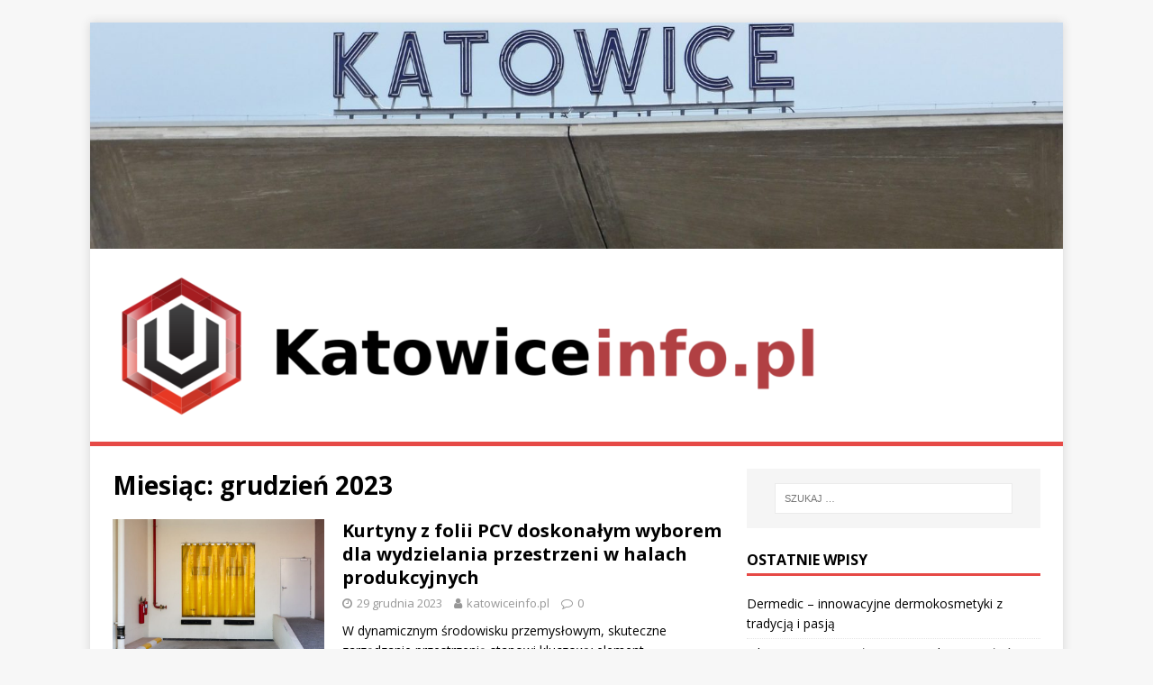

--- FILE ---
content_type: text/html; charset=UTF-8
request_url: https://katowiceinfo.pl/2023/12/
body_size: 14879
content:
<!DOCTYPE html>
<html class="no-js" lang="pl-PL">
<head>
<meta charset="UTF-8">
<meta name="viewport" content="width=device-width, initial-scale=1.0">
<link rel="profile" href="https://gmpg.org/xfn/11" />
<meta name='robots' content='noindex, follow' />

	<!-- This site is optimized with the Yoast SEO plugin v26.7 - https://yoast.com/wordpress/plugins/seo/ -->
	<title>grudzień 2023 - KatowiceInfo.pl</title>
	<meta property="og:locale" content="pl_PL" />
	<meta property="og:type" content="website" />
	<meta property="og:title" content="grudzień 2023 - KatowiceInfo.pl" />
	<meta property="og:url" content="https://katowiceinfo.pl/2023/12/" />
	<meta property="og:site_name" content="KatowiceInfo.pl" />
	<meta name="twitter:card" content="summary_large_image" />
	<script type="application/ld+json" class="yoast-schema-graph">{"@context":"https://schema.org","@graph":[{"@type":"CollectionPage","@id":"https://katowiceinfo.pl/2023/12/","url":"https://katowiceinfo.pl/2023/12/","name":"grudzień 2023 - KatowiceInfo.pl","isPartOf":{"@id":"https://katowiceinfo.pl/#website"},"primaryImageOfPage":{"@id":"https://katowiceinfo.pl/2023/12/#primaryimage"},"image":{"@id":"https://katowiceinfo.pl/2023/12/#primaryimage"},"thumbnailUrl":"https://katowiceinfo.pl/wp-content/uploads/2023/12/56bb8aa934bfd2105fc3dedfa14b027d.jpg","breadcrumb":{"@id":"https://katowiceinfo.pl/2023/12/#breadcrumb"},"inLanguage":"pl-PL"},{"@type":"ImageObject","inLanguage":"pl-PL","@id":"https://katowiceinfo.pl/2023/12/#primaryimage","url":"https://katowiceinfo.pl/wp-content/uploads/2023/12/56bb8aa934bfd2105fc3dedfa14b027d.jpg","contentUrl":"https://katowiceinfo.pl/wp-content/uploads/2023/12/56bb8aa934bfd2105fc3dedfa14b027d.jpg","width":1280,"height":853,"caption":"Industry door entrance with Transparent yellow plastic strip curtain."},{"@type":"BreadcrumbList","@id":"https://katowiceinfo.pl/2023/12/#breadcrumb","itemListElement":[{"@type":"ListItem","position":1,"name":"Strona główna","item":"https://katowiceinfo.pl/"},{"@type":"ListItem","position":2,"name":"Archiwum dla grudzień 2023"}]},{"@type":"WebSite","@id":"https://katowiceinfo.pl/#website","url":"https://katowiceinfo.pl/","name":"KatowiceInfo.pl","description":"","publisher":{"@id":"https://katowiceinfo.pl/#organization"},"potentialAction":[{"@type":"SearchAction","target":{"@type":"EntryPoint","urlTemplate":"https://katowiceinfo.pl/?s={search_term_string}"},"query-input":{"@type":"PropertyValueSpecification","valueRequired":true,"valueName":"search_term_string"}}],"inLanguage":"pl-PL"},{"@type":"Organization","@id":"https://katowiceinfo.pl/#organization","name":"KatowiceInfo.pl","url":"https://katowiceinfo.pl/","logo":{"@type":"ImageObject","inLanguage":"pl-PL","@id":"https://katowiceinfo.pl/#/schema/logo/image/","url":"https://katowiceinfo.pl/wp-content/uploads/2019/08/cropped-logo.png","contentUrl":"https://katowiceinfo.pl/wp-content/uploads/2019/08/cropped-logo.png","width":800,"height":174,"caption":"KatowiceInfo.pl"},"image":{"@id":"https://katowiceinfo.pl/#/schema/logo/image/"}}]}</script>
	<!-- / Yoast SEO plugin. -->


<link rel='dns-prefetch' href='//fonts.googleapis.com' />
<link rel="alternate" type="application/rss+xml" title="KatowiceInfo.pl &raquo; Kanał z wpisami" href="https://katowiceinfo.pl/feed/" />
<link rel="alternate" type="application/rss+xml" title="KatowiceInfo.pl &raquo; Kanał z komentarzami" href="https://katowiceinfo.pl/comments/feed/" />
<style id='wp-img-auto-sizes-contain-inline-css' type='text/css'>
img:is([sizes=auto i],[sizes^="auto," i]){contain-intrinsic-size:3000px 1500px}
/*# sourceURL=wp-img-auto-sizes-contain-inline-css */
</style>
<style id='wp-emoji-styles-inline-css' type='text/css'>

	img.wp-smiley, img.emoji {
		display: inline !important;
		border: none !important;
		box-shadow: none !important;
		height: 1em !important;
		width: 1em !important;
		margin: 0 0.07em !important;
		vertical-align: -0.1em !important;
		background: none !important;
		padding: 0 !important;
	}
/*# sourceURL=wp-emoji-styles-inline-css */
</style>
<style id='wp-block-library-inline-css' type='text/css'>
:root{--wp-block-synced-color:#7a00df;--wp-block-synced-color--rgb:122,0,223;--wp-bound-block-color:var(--wp-block-synced-color);--wp-editor-canvas-background:#ddd;--wp-admin-theme-color:#007cba;--wp-admin-theme-color--rgb:0,124,186;--wp-admin-theme-color-darker-10:#006ba1;--wp-admin-theme-color-darker-10--rgb:0,107,160.5;--wp-admin-theme-color-darker-20:#005a87;--wp-admin-theme-color-darker-20--rgb:0,90,135;--wp-admin-border-width-focus:2px}@media (min-resolution:192dpi){:root{--wp-admin-border-width-focus:1.5px}}.wp-element-button{cursor:pointer}:root .has-very-light-gray-background-color{background-color:#eee}:root .has-very-dark-gray-background-color{background-color:#313131}:root .has-very-light-gray-color{color:#eee}:root .has-very-dark-gray-color{color:#313131}:root .has-vivid-green-cyan-to-vivid-cyan-blue-gradient-background{background:linear-gradient(135deg,#00d084,#0693e3)}:root .has-purple-crush-gradient-background{background:linear-gradient(135deg,#34e2e4,#4721fb 50%,#ab1dfe)}:root .has-hazy-dawn-gradient-background{background:linear-gradient(135deg,#faaca8,#dad0ec)}:root .has-subdued-olive-gradient-background{background:linear-gradient(135deg,#fafae1,#67a671)}:root .has-atomic-cream-gradient-background{background:linear-gradient(135deg,#fdd79a,#004a59)}:root .has-nightshade-gradient-background{background:linear-gradient(135deg,#330968,#31cdcf)}:root .has-midnight-gradient-background{background:linear-gradient(135deg,#020381,#2874fc)}:root{--wp--preset--font-size--normal:16px;--wp--preset--font-size--huge:42px}.has-regular-font-size{font-size:1em}.has-larger-font-size{font-size:2.625em}.has-normal-font-size{font-size:var(--wp--preset--font-size--normal)}.has-huge-font-size{font-size:var(--wp--preset--font-size--huge)}.has-text-align-center{text-align:center}.has-text-align-left{text-align:left}.has-text-align-right{text-align:right}.has-fit-text{white-space:nowrap!important}#end-resizable-editor-section{display:none}.aligncenter{clear:both}.items-justified-left{justify-content:flex-start}.items-justified-center{justify-content:center}.items-justified-right{justify-content:flex-end}.items-justified-space-between{justify-content:space-between}.screen-reader-text{border:0;clip-path:inset(50%);height:1px;margin:-1px;overflow:hidden;padding:0;position:absolute;width:1px;word-wrap:normal!important}.screen-reader-text:focus{background-color:#ddd;clip-path:none;color:#444;display:block;font-size:1em;height:auto;left:5px;line-height:normal;padding:15px 23px 14px;text-decoration:none;top:5px;width:auto;z-index:100000}html :where(.has-border-color){border-style:solid}html :where([style*=border-top-color]){border-top-style:solid}html :where([style*=border-right-color]){border-right-style:solid}html :where([style*=border-bottom-color]){border-bottom-style:solid}html :where([style*=border-left-color]){border-left-style:solid}html :where([style*=border-width]){border-style:solid}html :where([style*=border-top-width]){border-top-style:solid}html :where([style*=border-right-width]){border-right-style:solid}html :where([style*=border-bottom-width]){border-bottom-style:solid}html :where([style*=border-left-width]){border-left-style:solid}html :where(img[class*=wp-image-]){height:auto;max-width:100%}:where(figure){margin:0 0 1em}html :where(.is-position-sticky){--wp-admin--admin-bar--position-offset:var(--wp-admin--admin-bar--height,0px)}@media screen and (max-width:600px){html :where(.is-position-sticky){--wp-admin--admin-bar--position-offset:0px}}

/*# sourceURL=wp-block-library-inline-css */
</style><style id='global-styles-inline-css' type='text/css'>
:root{--wp--preset--aspect-ratio--square: 1;--wp--preset--aspect-ratio--4-3: 4/3;--wp--preset--aspect-ratio--3-4: 3/4;--wp--preset--aspect-ratio--3-2: 3/2;--wp--preset--aspect-ratio--2-3: 2/3;--wp--preset--aspect-ratio--16-9: 16/9;--wp--preset--aspect-ratio--9-16: 9/16;--wp--preset--color--black: #000000;--wp--preset--color--cyan-bluish-gray: #abb8c3;--wp--preset--color--white: #ffffff;--wp--preset--color--pale-pink: #f78da7;--wp--preset--color--vivid-red: #cf2e2e;--wp--preset--color--luminous-vivid-orange: #ff6900;--wp--preset--color--luminous-vivid-amber: #fcb900;--wp--preset--color--light-green-cyan: #7bdcb5;--wp--preset--color--vivid-green-cyan: #00d084;--wp--preset--color--pale-cyan-blue: #8ed1fc;--wp--preset--color--vivid-cyan-blue: #0693e3;--wp--preset--color--vivid-purple: #9b51e0;--wp--preset--gradient--vivid-cyan-blue-to-vivid-purple: linear-gradient(135deg,rgb(6,147,227) 0%,rgb(155,81,224) 100%);--wp--preset--gradient--light-green-cyan-to-vivid-green-cyan: linear-gradient(135deg,rgb(122,220,180) 0%,rgb(0,208,130) 100%);--wp--preset--gradient--luminous-vivid-amber-to-luminous-vivid-orange: linear-gradient(135deg,rgb(252,185,0) 0%,rgb(255,105,0) 100%);--wp--preset--gradient--luminous-vivid-orange-to-vivid-red: linear-gradient(135deg,rgb(255,105,0) 0%,rgb(207,46,46) 100%);--wp--preset--gradient--very-light-gray-to-cyan-bluish-gray: linear-gradient(135deg,rgb(238,238,238) 0%,rgb(169,184,195) 100%);--wp--preset--gradient--cool-to-warm-spectrum: linear-gradient(135deg,rgb(74,234,220) 0%,rgb(151,120,209) 20%,rgb(207,42,186) 40%,rgb(238,44,130) 60%,rgb(251,105,98) 80%,rgb(254,248,76) 100%);--wp--preset--gradient--blush-light-purple: linear-gradient(135deg,rgb(255,206,236) 0%,rgb(152,150,240) 100%);--wp--preset--gradient--blush-bordeaux: linear-gradient(135deg,rgb(254,205,165) 0%,rgb(254,45,45) 50%,rgb(107,0,62) 100%);--wp--preset--gradient--luminous-dusk: linear-gradient(135deg,rgb(255,203,112) 0%,rgb(199,81,192) 50%,rgb(65,88,208) 100%);--wp--preset--gradient--pale-ocean: linear-gradient(135deg,rgb(255,245,203) 0%,rgb(182,227,212) 50%,rgb(51,167,181) 100%);--wp--preset--gradient--electric-grass: linear-gradient(135deg,rgb(202,248,128) 0%,rgb(113,206,126) 100%);--wp--preset--gradient--midnight: linear-gradient(135deg,rgb(2,3,129) 0%,rgb(40,116,252) 100%);--wp--preset--font-size--small: 13px;--wp--preset--font-size--medium: 20px;--wp--preset--font-size--large: 36px;--wp--preset--font-size--x-large: 42px;--wp--preset--spacing--20: 0.44rem;--wp--preset--spacing--30: 0.67rem;--wp--preset--spacing--40: 1rem;--wp--preset--spacing--50: 1.5rem;--wp--preset--spacing--60: 2.25rem;--wp--preset--spacing--70: 3.38rem;--wp--preset--spacing--80: 5.06rem;--wp--preset--shadow--natural: 6px 6px 9px rgba(0, 0, 0, 0.2);--wp--preset--shadow--deep: 12px 12px 50px rgba(0, 0, 0, 0.4);--wp--preset--shadow--sharp: 6px 6px 0px rgba(0, 0, 0, 0.2);--wp--preset--shadow--outlined: 6px 6px 0px -3px rgb(255, 255, 255), 6px 6px rgb(0, 0, 0);--wp--preset--shadow--crisp: 6px 6px 0px rgb(0, 0, 0);}:where(.is-layout-flex){gap: 0.5em;}:where(.is-layout-grid){gap: 0.5em;}body .is-layout-flex{display: flex;}.is-layout-flex{flex-wrap: wrap;align-items: center;}.is-layout-flex > :is(*, div){margin: 0;}body .is-layout-grid{display: grid;}.is-layout-grid > :is(*, div){margin: 0;}:where(.wp-block-columns.is-layout-flex){gap: 2em;}:where(.wp-block-columns.is-layout-grid){gap: 2em;}:where(.wp-block-post-template.is-layout-flex){gap: 1.25em;}:where(.wp-block-post-template.is-layout-grid){gap: 1.25em;}.has-black-color{color: var(--wp--preset--color--black) !important;}.has-cyan-bluish-gray-color{color: var(--wp--preset--color--cyan-bluish-gray) !important;}.has-white-color{color: var(--wp--preset--color--white) !important;}.has-pale-pink-color{color: var(--wp--preset--color--pale-pink) !important;}.has-vivid-red-color{color: var(--wp--preset--color--vivid-red) !important;}.has-luminous-vivid-orange-color{color: var(--wp--preset--color--luminous-vivid-orange) !important;}.has-luminous-vivid-amber-color{color: var(--wp--preset--color--luminous-vivid-amber) !important;}.has-light-green-cyan-color{color: var(--wp--preset--color--light-green-cyan) !important;}.has-vivid-green-cyan-color{color: var(--wp--preset--color--vivid-green-cyan) !important;}.has-pale-cyan-blue-color{color: var(--wp--preset--color--pale-cyan-blue) !important;}.has-vivid-cyan-blue-color{color: var(--wp--preset--color--vivid-cyan-blue) !important;}.has-vivid-purple-color{color: var(--wp--preset--color--vivid-purple) !important;}.has-black-background-color{background-color: var(--wp--preset--color--black) !important;}.has-cyan-bluish-gray-background-color{background-color: var(--wp--preset--color--cyan-bluish-gray) !important;}.has-white-background-color{background-color: var(--wp--preset--color--white) !important;}.has-pale-pink-background-color{background-color: var(--wp--preset--color--pale-pink) !important;}.has-vivid-red-background-color{background-color: var(--wp--preset--color--vivid-red) !important;}.has-luminous-vivid-orange-background-color{background-color: var(--wp--preset--color--luminous-vivid-orange) !important;}.has-luminous-vivid-amber-background-color{background-color: var(--wp--preset--color--luminous-vivid-amber) !important;}.has-light-green-cyan-background-color{background-color: var(--wp--preset--color--light-green-cyan) !important;}.has-vivid-green-cyan-background-color{background-color: var(--wp--preset--color--vivid-green-cyan) !important;}.has-pale-cyan-blue-background-color{background-color: var(--wp--preset--color--pale-cyan-blue) !important;}.has-vivid-cyan-blue-background-color{background-color: var(--wp--preset--color--vivid-cyan-blue) !important;}.has-vivid-purple-background-color{background-color: var(--wp--preset--color--vivid-purple) !important;}.has-black-border-color{border-color: var(--wp--preset--color--black) !important;}.has-cyan-bluish-gray-border-color{border-color: var(--wp--preset--color--cyan-bluish-gray) !important;}.has-white-border-color{border-color: var(--wp--preset--color--white) !important;}.has-pale-pink-border-color{border-color: var(--wp--preset--color--pale-pink) !important;}.has-vivid-red-border-color{border-color: var(--wp--preset--color--vivid-red) !important;}.has-luminous-vivid-orange-border-color{border-color: var(--wp--preset--color--luminous-vivid-orange) !important;}.has-luminous-vivid-amber-border-color{border-color: var(--wp--preset--color--luminous-vivid-amber) !important;}.has-light-green-cyan-border-color{border-color: var(--wp--preset--color--light-green-cyan) !important;}.has-vivid-green-cyan-border-color{border-color: var(--wp--preset--color--vivid-green-cyan) !important;}.has-pale-cyan-blue-border-color{border-color: var(--wp--preset--color--pale-cyan-blue) !important;}.has-vivid-cyan-blue-border-color{border-color: var(--wp--preset--color--vivid-cyan-blue) !important;}.has-vivid-purple-border-color{border-color: var(--wp--preset--color--vivid-purple) !important;}.has-vivid-cyan-blue-to-vivid-purple-gradient-background{background: var(--wp--preset--gradient--vivid-cyan-blue-to-vivid-purple) !important;}.has-light-green-cyan-to-vivid-green-cyan-gradient-background{background: var(--wp--preset--gradient--light-green-cyan-to-vivid-green-cyan) !important;}.has-luminous-vivid-amber-to-luminous-vivid-orange-gradient-background{background: var(--wp--preset--gradient--luminous-vivid-amber-to-luminous-vivid-orange) !important;}.has-luminous-vivid-orange-to-vivid-red-gradient-background{background: var(--wp--preset--gradient--luminous-vivid-orange-to-vivid-red) !important;}.has-very-light-gray-to-cyan-bluish-gray-gradient-background{background: var(--wp--preset--gradient--very-light-gray-to-cyan-bluish-gray) !important;}.has-cool-to-warm-spectrum-gradient-background{background: var(--wp--preset--gradient--cool-to-warm-spectrum) !important;}.has-blush-light-purple-gradient-background{background: var(--wp--preset--gradient--blush-light-purple) !important;}.has-blush-bordeaux-gradient-background{background: var(--wp--preset--gradient--blush-bordeaux) !important;}.has-luminous-dusk-gradient-background{background: var(--wp--preset--gradient--luminous-dusk) !important;}.has-pale-ocean-gradient-background{background: var(--wp--preset--gradient--pale-ocean) !important;}.has-electric-grass-gradient-background{background: var(--wp--preset--gradient--electric-grass) !important;}.has-midnight-gradient-background{background: var(--wp--preset--gradient--midnight) !important;}.has-small-font-size{font-size: var(--wp--preset--font-size--small) !important;}.has-medium-font-size{font-size: var(--wp--preset--font-size--medium) !important;}.has-large-font-size{font-size: var(--wp--preset--font-size--large) !important;}.has-x-large-font-size{font-size: var(--wp--preset--font-size--x-large) !important;}
/*# sourceURL=global-styles-inline-css */
</style>

<style id='classic-theme-styles-inline-css' type='text/css'>
/*! This file is auto-generated */
.wp-block-button__link{color:#fff;background-color:#32373c;border-radius:9999px;box-shadow:none;text-decoration:none;padding:calc(.667em + 2px) calc(1.333em + 2px);font-size:1.125em}.wp-block-file__button{background:#32373c;color:#fff;text-decoration:none}
/*# sourceURL=/wp-includes/css/classic-themes.min.css */
</style>
<style id='age-gate-custom-inline-css' type='text/css'>
:root{--ag-background-image-position: center center;--ag-background-image-opacity: 1;--ag-form-background: rgba(255,255,255,1);--ag-text-color: #000000;--ag-blur: 5px;}
/*# sourceURL=age-gate-custom-inline-css */
</style>
<link rel='stylesheet' id='age-gate-css' href='https://katowiceinfo.pl/wp-content/plugins/age-gate/dist/main.css?ver=3.7.2' type='text/css' media='all' />
<style id='age-gate-options-inline-css' type='text/css'>
:root{--ag-background-image-position: center center;--ag-background-image-opacity: 1;--ag-form-background: rgba(255,255,255,1);--ag-text-color: #000000;--ag-blur: 5px;}
/*# sourceURL=age-gate-options-inline-css */
</style>
<link rel='stylesheet' id='mh-google-fonts-css' href='https://fonts.googleapis.com/css?family=Open+Sans:400,400italic,700,600' type='text/css' media='all' />
<link rel='stylesheet' id='mh-magazine-lite-css' href='https://katowiceinfo.pl/wp-content/themes/mh-magazine-lite-child/style.css?ver=2.7.0' type='text/css' media='all' />
<link rel='stylesheet' id='mh-font-awesome-css' href='https://katowiceinfo.pl/wp-content/themes/mh-magazine-lite/includes/font-awesome.min.css' type='text/css' media='all' />
<link rel='stylesheet' id='arpw-style-css' href='https://katowiceinfo.pl/wp-content/plugins/advanced-random-posts-widget/assets/css/arpw-frontend.css?ver=6.9' type='text/css' media='all' />
<script type="text/javascript" src="https://katowiceinfo.pl/wp-includes/js/jquery/jquery.min.js?ver=3.7.1" id="jquery-core-js"></script>
<script type="text/javascript" src="https://katowiceinfo.pl/wp-includes/js/jquery/jquery-migrate.min.js?ver=3.4.1" id="jquery-migrate-js"></script>
<script type="text/javascript" src="https://katowiceinfo.pl/wp-content/themes/mh-magazine-lite/js/scripts.js?ver=2.7.0" id="mh-scripts-js"></script>
<link rel="https://api.w.org/" href="https://katowiceinfo.pl/wp-json/" /><link rel="EditURI" type="application/rsd+xml" title="RSD" href="https://katowiceinfo.pl/xmlrpc.php?rsd" />
<meta name="generator" content="WordPress 6.9" />
<!-- Analytics by WP Statistics - https://wp-statistics.com -->
<!--[if lt IE 9]>
<script src="https://katowiceinfo.pl/wp-content/themes/mh-magazine-lite/js/css3-mediaqueries.js"></script>
<![endif]-->
<style type="text/css">.recentcomments a{display:inline !important;padding:0 !important;margin:0 !important;}</style></head>
<body data-rsssl=1 id="mh-mobile" class="archive date wp-custom-logo wp-theme-mh-magazine-lite wp-child-theme-mh-magazine-lite-child mh-right-sb" itemscope="itemscope" itemtype="http://schema.org/WebPage">
<div class="mh-container mh-container-outer">
<div class="mh-header-mobile-nav clearfix"></div>
<header class="mh-header" itemscope="itemscope" itemtype="http://schema.org/WPHeader">
	<div class="mh-container mh-container-inner mh-row clearfix">
		<div class="mh-custom-header clearfix">
<a class="mh-header-image-link" href="https://katowiceinfo.pl/" title="KatowiceInfo.pl" rel="home">
<img class="mh-header-image" src="https://katowiceinfo.pl/wp-content/uploads/2017/09/cropped-railway-station-377001_1920.jpg" height="348" width="1500" alt="KatowiceInfo.pl" />
</a>
<div class="mh-site-identity">
<div class="mh-site-logo" role="banner" itemscope="itemscope" itemtype="http://schema.org/Brand">
<a href="https://katowiceinfo.pl/" class="custom-logo-link" rel="home"><img width="800" height="174" src="https://katowiceinfo.pl/wp-content/uploads/2019/08/cropped-logo.png" class="custom-logo" alt="KatowiceInfo.pl" decoding="async" fetchpriority="high" srcset="https://katowiceinfo.pl/wp-content/uploads/2019/08/cropped-logo.png 800w, https://katowiceinfo.pl/wp-content/uploads/2019/08/cropped-logo-300x65.png 300w, https://katowiceinfo.pl/wp-content/uploads/2019/08/cropped-logo-768x167.png 768w" sizes="(max-width: 800px) 100vw, 800px" /></a></div>
</div>
</div>
	</div>
	<div class="mh-main-nav-wrap">
		<nav class="mh-navigation mh-main-nav mh-container mh-container-inner clearfix" itemscope="itemscope" itemtype="http://schema.org/SiteNavigationElement">
			<div class="menu"></div>
		</nav>
	</div>
</header>
<div class="mh-wrapper clearfix">
	<div id="main-content" class="mh-loop mh-content" role="main">			<header class="page-header"><h1 class="page-title">Miesiąc: <span>grudzień 2023</span></h1>			</header><article class="mh-loop-item clearfix post-266 post type-post status-publish format-standard has-post-thumbnail hentry category-dom-budowa-wnetrze">
	<figure class="mh-loop-thumb">
		<a href="https://katowiceinfo.pl/kurtyny-z-folii-pcv-doskonalym-wyborem-dla-wydzielania-przestrzeni-w-halach-produkcyjnych/"><img width="326" height="217" src="https://katowiceinfo.pl/wp-content/uploads/2023/12/56bb8aa934bfd2105fc3dedfa14b027d.jpg" class="attachment-mh-magazine-lite-medium size-mh-magazine-lite-medium wp-post-image" alt="" decoding="async" srcset="https://katowiceinfo.pl/wp-content/uploads/2023/12/56bb8aa934bfd2105fc3dedfa14b027d.jpg 1280w, https://katowiceinfo.pl/wp-content/uploads/2023/12/56bb8aa934bfd2105fc3dedfa14b027d-300x200.jpg 300w, https://katowiceinfo.pl/wp-content/uploads/2023/12/56bb8aa934bfd2105fc3dedfa14b027d-1024x682.jpg 1024w, https://katowiceinfo.pl/wp-content/uploads/2023/12/56bb8aa934bfd2105fc3dedfa14b027d-768x512.jpg 768w" sizes="(max-width: 326px) 100vw, 326px" />		</a>
	</figure>
	<div class="mh-loop-content clearfix">
		<header class="mh-loop-header">
			<h3 class="entry-title mh-loop-title">
				<a href="https://katowiceinfo.pl/kurtyny-z-folii-pcv-doskonalym-wyborem-dla-wydzielania-przestrzeni-w-halach-produkcyjnych/" rel="bookmark">
					Kurtyny z folii PCV doskonałym wyborem dla wydzielania przestrzeni w halach produkcyjnych				</a>
			</h3>
			<div class="mh-meta mh-loop-meta">
				<span class="mh-meta-date updated"><i class="fa fa-clock-o"></i>29 grudnia 2023</span>
<span class="mh-meta-author author vcard"><i class="fa fa-user"></i><a class="fn" href="https://katowiceinfo.pl/author/katowiceinfo-pl/">katowiceinfo.pl</a></span>
<span class="mh-meta-comments"><i class="fa fa-comment-o"></i><a class="mh-comment-count-link" href="https://katowiceinfo.pl/kurtyny-z-folii-pcv-doskonalym-wyborem-dla-wydzielania-przestrzeni-w-halach-produkcyjnych/#mh-comments">0</a></span>
			</div>
		</header>
		<div class="mh-loop-excerpt">
			<div class="mh-excerpt"><p>W dynamicznym środowisku przemysłowym, skuteczne zarządzanie przestrzenią stanowi kluczowy element efektywności i bezpieczeństwa. W tym kontekście, kurtyny z folii PCV zyskują coraz większą popularność jako <a class="mh-excerpt-more" href="https://katowiceinfo.pl/kurtyny-z-folii-pcv-doskonalym-wyborem-dla-wydzielania-przestrzeni-w-halach-produkcyjnych/" title="Kurtyny z folii PCV doskonałym wyborem dla wydzielania przestrzeni w halach produkcyjnych">[&#8230;]</a></p>
</div>		</div>
	</div>
</article><article class="mh-loop-item clearfix post-355 post type-post status-publish format-standard has-post-thumbnail hentry category-kuchnia">
	<figure class="mh-loop-thumb">
		<a href="https://katowiceinfo.pl/gotowanie-na-parze-zdrowa-dieta-wspierajaca-odchudzanie/"><img width="326" height="217" src="https://katowiceinfo.pl/wp-content/uploads/2025/01/wdj4wnlxyds.jpg" class="attachment-mh-magazine-lite-medium size-mh-magazine-lite-medium wp-post-image" alt="white drop bottle on white surface" decoding="async" srcset="https://katowiceinfo.pl/wp-content/uploads/2025/01/wdj4wnlxyds.jpg 1600w, https://katowiceinfo.pl/wp-content/uploads/2025/01/wdj4wnlxyds-300x200.jpg 300w, https://katowiceinfo.pl/wp-content/uploads/2025/01/wdj4wnlxyds-1024x683.jpg 1024w, https://katowiceinfo.pl/wp-content/uploads/2025/01/wdj4wnlxyds-768x512.jpg 768w" sizes="(max-width: 326px) 100vw, 326px" />		</a>
	</figure>
	<div class="mh-loop-content clearfix">
		<header class="mh-loop-header">
			<h3 class="entry-title mh-loop-title">
				<a href="https://katowiceinfo.pl/gotowanie-na-parze-zdrowa-dieta-wspierajaca-odchudzanie/" rel="bookmark">
					Gotowanie na parze – zdrowa dieta wspierająca odchudzanie				</a>
			</h3>
			<div class="mh-meta mh-loop-meta">
				<span class="mh-meta-date updated"><i class="fa fa-clock-o"></i>13 grudnia 2023</span>
<span class="mh-meta-author author vcard"><i class="fa fa-user"></i><a class="fn" href="https://katowiceinfo.pl/author/katowiceinfo-pl/">katowiceinfo.pl</a></span>
<span class="mh-meta-comments"><i class="fa fa-comment-o"></i><a class="mh-comment-count-link" href="https://katowiceinfo.pl/gotowanie-na-parze-zdrowa-dieta-wspierajaca-odchudzanie/#mh-comments">0</a></span>
			</div>
		</header>
		<div class="mh-loop-excerpt">
			<div class="mh-excerpt"><p>Gotowanie na parze to jedna z najzdrowszych metod przygotowywania posiłków, która zdobywa coraz większą popularność wśród osób pragnących schudnąć. Nie tylko pozwala na zachowanie naturalnego <a class="mh-excerpt-more" href="https://katowiceinfo.pl/gotowanie-na-parze-zdrowa-dieta-wspierajaca-odchudzanie/" title="Gotowanie na parze – zdrowa dieta wspierająca odchudzanie">[&#8230;]</a></p>
</div>		</div>
	</div>
</article><article class="mh-loop-item clearfix post-261 post type-post status-publish format-standard has-post-thumbnail hentry category-zwierzeta">
	<figure class="mh-loop-thumb">
		<a href="https://katowiceinfo.pl/przewodnik-po-nowoczesnych-legowiskach-dla-psow-odkryj-najnowsze-trendy-i-innowacyjne-rozwiazania/"><img width="326" height="217" src="https://katowiceinfo.pl/wp-content/uploads/2023/12/puppy-yorkshire-terrier-sleeps-room-dog-bed-sleep-relax.jpg" class="attachment-mh-magazine-lite-medium size-mh-magazine-lite-medium wp-post-image" alt="" decoding="async" srcset="https://katowiceinfo.pl/wp-content/uploads/2023/12/puppy-yorkshire-terrier-sleeps-room-dog-bed-sleep-relax.jpg 1280w, https://katowiceinfo.pl/wp-content/uploads/2023/12/puppy-yorkshire-terrier-sleeps-room-dog-bed-sleep-relax-300x200.jpg 300w, https://katowiceinfo.pl/wp-content/uploads/2023/12/puppy-yorkshire-terrier-sleeps-room-dog-bed-sleep-relax-1024x682.jpg 1024w, https://katowiceinfo.pl/wp-content/uploads/2023/12/puppy-yorkshire-terrier-sleeps-room-dog-bed-sleep-relax-768x512.jpg 768w" sizes="(max-width: 326px) 100vw, 326px" />		</a>
	</figure>
	<div class="mh-loop-content clearfix">
		<header class="mh-loop-header">
			<h3 class="entry-title mh-loop-title">
				<a href="https://katowiceinfo.pl/przewodnik-po-nowoczesnych-legowiskach-dla-psow-odkryj-najnowsze-trendy-i-innowacyjne-rozwiazania/" rel="bookmark">
					Przewodnik po nowoczesnych legowiskach dla psów: Odkryj najnowsze trendy i innowacyjne rozwiązania				</a>
			</h3>
			<div class="mh-meta mh-loop-meta">
				<span class="mh-meta-date updated"><i class="fa fa-clock-o"></i>12 grudnia 2023</span>
<span class="mh-meta-author author vcard"><i class="fa fa-user"></i><a class="fn" href="https://katowiceinfo.pl/author/katowiceinfo-pl/">katowiceinfo.pl</a></span>
<span class="mh-meta-comments"><i class="fa fa-comment-o"></i><a class="mh-comment-count-link" href="https://katowiceinfo.pl/przewodnik-po-nowoczesnych-legowiskach-dla-psow-odkryj-najnowsze-trendy-i-innowacyjne-rozwiazania/#mh-comments">0</a></span>
			</div>
		</header>
		<div class="mh-loop-excerpt">
			<div class="mh-excerpt"><p>Rynek akcesoriów dla zwierząt domowych ewoluuje, a nowoczesne legowiska dla psów stają się coraz bardziej popularne wśród właścicieli zwierząt. Współcześni właściciele psów szukają nie tylko <a class="mh-excerpt-more" href="https://katowiceinfo.pl/przewodnik-po-nowoczesnych-legowiskach-dla-psow-odkryj-najnowsze-trendy-i-innowacyjne-rozwiazania/" title="Przewodnik po nowoczesnych legowiskach dla psów: Odkryj najnowsze trendy i innowacyjne rozwiązania">[&#8230;]</a></p>
</div>		</div>
	</div>
</article><article class="mh-loop-item clearfix post-356 post type-post status-publish format-standard has-post-thumbnail hentry category-zdrowie-i-uroda">
	<figure class="mh-loop-thumb">
		<a href="https://katowiceinfo.pl/jak-dbac-o-skore-po-mikrodermabrazji-kluczowe-zasady-pielegnacji/"><img width="326" height="217" src="https://katowiceinfo.pl/wp-content/uploads/2020/09/perfumy_1601034466.jpg" class="attachment-mh-magazine-lite-medium size-mh-magazine-lite-medium wp-post-image" alt="" decoding="async" loading="lazy" srcset="https://katowiceinfo.pl/wp-content/uploads/2020/09/perfumy_1601034466.jpg 1280w, https://katowiceinfo.pl/wp-content/uploads/2020/09/perfumy_1601034466-300x200.jpg 300w, https://katowiceinfo.pl/wp-content/uploads/2020/09/perfumy_1601034466-1024x682.jpg 1024w, https://katowiceinfo.pl/wp-content/uploads/2020/09/perfumy_1601034466-768x512.jpg 768w" sizes="auto, (max-width: 326px) 100vw, 326px" />		</a>
	</figure>
	<div class="mh-loop-content clearfix">
		<header class="mh-loop-header">
			<h3 class="entry-title mh-loop-title">
				<a href="https://katowiceinfo.pl/jak-dbac-o-skore-po-mikrodermabrazji-kluczowe-zasady-pielegnacji/" rel="bookmark">
					Jak dbać o skórę po mikrodermabrazji? Kluczowe zasady pielęgnacji				</a>
			</h3>
			<div class="mh-meta mh-loop-meta">
				<span class="mh-meta-date updated"><i class="fa fa-clock-o"></i>10 grudnia 2023</span>
<span class="mh-meta-author author vcard"><i class="fa fa-user"></i><a class="fn" href="https://katowiceinfo.pl/author/katowiceinfo-pl/">katowiceinfo.pl</a></span>
<span class="mh-meta-comments"><i class="fa fa-comment-o"></i><a class="mh-comment-count-link" href="https://katowiceinfo.pl/jak-dbac-o-skore-po-mikrodermabrazji-kluczowe-zasady-pielegnacji/#mh-comments">0</a></span>
			</div>
		</header>
		<div class="mh-loop-excerpt">
			<div class="mh-excerpt"><p>Mikrodermabrazja to popularny zabieg, który obiecuje poprawę kondycji skóry i jej odmłodzenie, ale kluczem do osiągnięcia pożądanych efektów jest odpowiednia pielęgnacja po jego wykonaniu. Po <a class="mh-excerpt-more" href="https://katowiceinfo.pl/jak-dbac-o-skore-po-mikrodermabrazji-kluczowe-zasady-pielegnacji/" title="Jak dbać o skórę po mikrodermabrazji? Kluczowe zasady pielęgnacji">[&#8230;]</a></p>
</div>		</div>
	</div>
</article><article class="mh-loop-item clearfix post-365 post type-post status-publish format-standard has-post-thumbnail hentry category-zdrowie-i-uroda">
	<figure class="mh-loop-thumb">
		<a href="https://katowiceinfo.pl/czerwonka-przyczyny-objawy-i-skuteczne-leczenie-tej-choroby/"><img width="326" height="217" src="https://katowiceinfo.pl/wp-content/uploads/2025/01/k2j98abbwlu.jpg" class="attachment-mh-magazine-lite-medium size-mh-magazine-lite-medium wp-post-image" alt="white and brown plastic bottle" decoding="async" loading="lazy" srcset="https://katowiceinfo.pl/wp-content/uploads/2025/01/k2j98abbwlu.jpg 1600w, https://katowiceinfo.pl/wp-content/uploads/2025/01/k2j98abbwlu-300x200.jpg 300w, https://katowiceinfo.pl/wp-content/uploads/2025/01/k2j98abbwlu-1024x683.jpg 1024w, https://katowiceinfo.pl/wp-content/uploads/2025/01/k2j98abbwlu-768x512.jpg 768w" sizes="auto, (max-width: 326px) 100vw, 326px" />		</a>
	</figure>
	<div class="mh-loop-content clearfix">
		<header class="mh-loop-header">
			<h3 class="entry-title mh-loop-title">
				<a href="https://katowiceinfo.pl/czerwonka-przyczyny-objawy-i-skuteczne-leczenie-tej-choroby/" rel="bookmark">
					Czerwonka: przyczyny, objawy i skuteczne leczenie tej choroby				</a>
			</h3>
			<div class="mh-meta mh-loop-meta">
				<span class="mh-meta-date updated"><i class="fa fa-clock-o"></i>7 grudnia 2023</span>
<span class="mh-meta-author author vcard"><i class="fa fa-user"></i><a class="fn" href="https://katowiceinfo.pl/author/katowiceinfo-pl/">katowiceinfo.pl</a></span>
<span class="mh-meta-comments"><i class="fa fa-comment-o"></i><a class="mh-comment-count-link" href="https://katowiceinfo.pl/czerwonka-przyczyny-objawy-i-skuteczne-leczenie-tej-choroby/#mh-comments">0</a></span>
			</div>
		</header>
		<div class="mh-loop-excerpt">
			<div class="mh-excerpt"><p>Czerwonka, znana również jako choroba brudnych rąk, to poważne zagrożenie dla zdrowia, które może dotknąć każdego, kto nie przestrzega podstawowych zasad higieny. Wywoływana przez różne <a class="mh-excerpt-more" href="https://katowiceinfo.pl/czerwonka-przyczyny-objawy-i-skuteczne-leczenie-tej-choroby/" title="Czerwonka: przyczyny, objawy i skuteczne leczenie tej choroby">[&#8230;]</a></p>
</div>		</div>
	</div>
</article>	</div>
	<aside class="mh-widget-col-1 mh-sidebar" itemscope="itemscope" itemtype="http://schema.org/WPSideBar"><div id="search-2" class="mh-widget widget_search"><form role="search" method="get" class="search-form" action="https://katowiceinfo.pl/">
				<label>
					<span class="screen-reader-text">Szukaj:</span>
					<input type="search" class="search-field" placeholder="Szukaj &hellip;" value="" name="s" />
				</label>
				<input type="submit" class="search-submit" value="Szukaj" />
			</form></div>
		<div id="recent-posts-2" class="mh-widget widget_recent_entries">
		<h4 class="mh-widget-title"><span class="mh-widget-title-inner">Ostatnie wpisy</span></h4>
		<ul>
											<li>
					<a href="https://katowiceinfo.pl/dermedic-innowacyjne-dermokosmetyki-z-tradycja-i-pasja/">Dermedic &#8211; innowacyjne dermokosmetyki z tradycją i pasją</a>
									</li>
											<li>
					<a href="https://katowiceinfo.pl/jak-witamina-d3-wplywa-na-uczulenie-na-slonce-i-jak-sie-chronic/">Jak witamina D3 wpływa na uczulenie na słońce i jak się chronić?</a>
									</li>
											<li>
					<a href="https://katowiceinfo.pl/warkocze-krok-po-kroku-jak-stworzyc-idealne-fryzury/">Warkocze krok po kroku – jak stworzyć idealne fryzury?</a>
									</li>
											<li>
					<a href="https://katowiceinfo.pl/jak-czesto-wykonywac-peeling-twarzy-porady-i-rodzaje-peelingow/">Jak często wykonywać peeling twarzy? Porady i rodzaje peelingów</a>
									</li>
											<li>
					<a href="https://katowiceinfo.pl/alkohol-denaturowany-w-kosmetykach-wlasciwosci-zastosowanie-i-bezpieczenstwo/">Alkohol denaturowany w kosmetykach &#8211; właściwości, zastosowanie i bezpieczeństwo</a>
									</li>
					</ul>

		</div><div id="arpw-widget-2" class="mh-widget arpw-widget-random"><h4 class="mh-widget-title"><span class="mh-widget-title-inner">Budowa i remont</span></h4><div class="arpw-random-post "><ul class="arpw-ul"><li class="arpw-li arpw-clearfix"><a class="arpw-title" href="https://katowiceinfo.pl/stol-wigilijny-na-2-sposoby/" rel="bookmark">Stół wigilijny na 2 sposoby</a></li><li class="arpw-li arpw-clearfix"><a class="arpw-title" href="https://katowiceinfo.pl/czym-kierowac-sie-przy-wyborze-fotela-dla-pierwszoklasisty/" rel="bookmark">Czym kierować się przy wyborze fotela dla pierwszoklasisty?</a></li><li class="arpw-li arpw-clearfix"><a class="arpw-title" href="https://katowiceinfo.pl/profesjonalne-sprzatanie-biura-katowicach/" rel="bookmark">Profesjonalne sprzątanie biura w Katowicach</a></li><li class="arpw-li arpw-clearfix"><a class="arpw-title" href="https://katowiceinfo.pl/jak-wyprac-koldre-z-pierza/" rel="bookmark">Jak wyprać kołdrę z pierza?</a></li><li class="arpw-li arpw-clearfix"><a class="arpw-title" href="https://katowiceinfo.pl/meble-gastronomi-meble-restauracyjne-katowicach/" rel="bookmark">Meble do gastronomi &#8211; meble restauracyjne w Katowicach</a></li><li class="arpw-li arpw-clearfix"><a class="arpw-title" href="https://katowiceinfo.pl/do-czego-mozna-wykorzystac-plyty-egger/" rel="bookmark">Do czego można wykorzystać płyty EGGER?</a></li><li class="arpw-li arpw-clearfix"><a class="arpw-title" href="https://katowiceinfo.pl/nieruchomosci-katowice-jak-szukac-dlaczego-warto-z-biurem-nieruchomosci/" rel="bookmark">Nieruchomości Katowice &#8211; jak szukać, dlaczego warto z biurem nieruchomości?</a></li></ul></div><!-- Generated by https://wordpress.org/plugins/advanced-random-posts-widget/ --></div><div id="execphp-2" class="mh-widget widget_execphp">			<div class="execphpwidget"></div>
		</div><div id="arpw-widget-3" class="mh-widget arpw-widget-random"><h4 class="mh-widget-title"><span class="mh-widget-title-inner">Biznes i finanse</span></h4><div class="arpw-random-post "><ul class="arpw-ul"><li class="arpw-li arpw-clearfix"><a class="arpw-title" href="https://katowiceinfo.pl/radca-prawny-katowice-najlepsi-poradcy-prawni-w-twoim-zasiegu/" rel="bookmark">Radca Prawny Katowice: Najlepsi poradcy prawni w twoim zasięgu</a></li><li class="arpw-li arpw-clearfix"><a class="arpw-title" href="https://katowiceinfo.pl/bledy-ktore-firmy-najczesciej-popelniaja-w-ksef-i-jak-skutecznie-im-zapobiegac/" rel="bookmark">Błędy, które firmy najczęściej popełniają w KSeF – i jak skutecznie im zapobiegać</a></li><li class="arpw-li arpw-clearfix"><a class="arpw-title" href="https://katowiceinfo.pl/biuro-rachunkowe-w-katowicach-profesjonalne-uslugi-ksiegowe-dla-twojej-firmy/" rel="bookmark">Biuro rachunkowe w Katowicach: Profesjonalne usługi księgowe dla Twojej firmy</a></li><li class="arpw-li arpw-clearfix"><a class="arpw-title" href="https://katowiceinfo.pl/obsluga-prawna-spolek-katowicach-skuteczna-windykacja/" rel="bookmark">Obsługa prawna spółek w Katowicach. Skuteczna windykacja</a></li><li class="arpw-li arpw-clearfix"><a class="arpw-title" href="https://katowiceinfo.pl/ryczalt-czy-zasady-ogolne-jak-wybrac-forme-opodatkowania-dochodow-z-najmu/" rel="bookmark">Ryczałt czy zasady ogólne? Jak wybrać formę opodatkowania dochodów z najmu?</a></li><li class="arpw-li arpw-clearfix"><a class="arpw-title" href="https://katowiceinfo.pl/sprzedaz-spolek-katowicach-ksiegowy-kielcach/" rel="bookmark">Sprzedaż spółek w Katowicach, księgowy w Kielcach</a></li><li class="arpw-li arpw-clearfix"><a class="arpw-title" href="https://katowiceinfo.pl/lokaty-bankowe-co-warto-wiedziec-o-oszczedzaniu-i-zyskach/" rel="bookmark">Lokaty bankowe – co warto wiedzieć o oszczędzaniu i zyskach?</a></li></ul></div><!-- Generated by https://wordpress.org/plugins/advanced-random-posts-widget/ --></div><div id="recent-comments-2" class="mh-widget widget_recent_comments"><h4 class="mh-widget-title"><span class="mh-widget-title-inner">Najnowsze komentarze</span></h4><ul id="recentcomments"></ul></div><div id="archives-2" class="mh-widget widget_archive"><h4 class="mh-widget-title"><span class="mh-widget-title-inner">Archiwa</span></h4>
			<ul>
					<li><a href='https://katowiceinfo.pl/2026/01/'>styczeń 2026</a></li>
	<li><a href='https://katowiceinfo.pl/2025/12/'>grudzień 2025</a></li>
	<li><a href='https://katowiceinfo.pl/2025/11/'>listopad 2025</a></li>
	<li><a href='https://katowiceinfo.pl/2025/08/'>sierpień 2025</a></li>
	<li><a href='https://katowiceinfo.pl/2025/06/'>czerwiec 2025</a></li>
	<li><a href='https://katowiceinfo.pl/2025/05/'>maj 2025</a></li>
	<li><a href='https://katowiceinfo.pl/2025/04/'>kwiecień 2025</a></li>
	<li><a href='https://katowiceinfo.pl/2025/03/'>marzec 2025</a></li>
	<li><a href='https://katowiceinfo.pl/2025/02/'>luty 2025</a></li>
	<li><a href='https://katowiceinfo.pl/2025/01/'>styczeń 2025</a></li>
	<li><a href='https://katowiceinfo.pl/2024/12/'>grudzień 2024</a></li>
	<li><a href='https://katowiceinfo.pl/2024/11/'>listopad 2024</a></li>
	<li><a href='https://katowiceinfo.pl/2024/10/'>październik 2024</a></li>
	<li><a href='https://katowiceinfo.pl/2024/09/'>wrzesień 2024</a></li>
	<li><a href='https://katowiceinfo.pl/2024/08/'>sierpień 2024</a></li>
	<li><a href='https://katowiceinfo.pl/2024/07/'>lipiec 2024</a></li>
	<li><a href='https://katowiceinfo.pl/2024/06/'>czerwiec 2024</a></li>
	<li><a href='https://katowiceinfo.pl/2024/05/'>maj 2024</a></li>
	<li><a href='https://katowiceinfo.pl/2024/04/'>kwiecień 2024</a></li>
	<li><a href='https://katowiceinfo.pl/2024/03/'>marzec 2024</a></li>
	<li><a href='https://katowiceinfo.pl/2024/02/'>luty 2024</a></li>
	<li><a href='https://katowiceinfo.pl/2024/01/'>styczeń 2024</a></li>
	<li><a href='https://katowiceinfo.pl/2023/12/' aria-current="page">grudzień 2023</a></li>
	<li><a href='https://katowiceinfo.pl/2023/11/'>listopad 2023</a></li>
	<li><a href='https://katowiceinfo.pl/2023/10/'>październik 2023</a></li>
	<li><a href='https://katowiceinfo.pl/2023/09/'>wrzesień 2023</a></li>
	<li><a href='https://katowiceinfo.pl/2023/08/'>sierpień 2023</a></li>
	<li><a href='https://katowiceinfo.pl/2023/07/'>lipiec 2023</a></li>
	<li><a href='https://katowiceinfo.pl/2023/06/'>czerwiec 2023</a></li>
	<li><a href='https://katowiceinfo.pl/2023/05/'>maj 2023</a></li>
	<li><a href='https://katowiceinfo.pl/2023/04/'>kwiecień 2023</a></li>
	<li><a href='https://katowiceinfo.pl/2023/03/'>marzec 2023</a></li>
	<li><a href='https://katowiceinfo.pl/2023/02/'>luty 2023</a></li>
	<li><a href='https://katowiceinfo.pl/2022/12/'>grudzień 2022</a></li>
	<li><a href='https://katowiceinfo.pl/2022/11/'>listopad 2022</a></li>
	<li><a href='https://katowiceinfo.pl/2022/09/'>wrzesień 2022</a></li>
	<li><a href='https://katowiceinfo.pl/2022/07/'>lipiec 2022</a></li>
	<li><a href='https://katowiceinfo.pl/2022/05/'>maj 2022</a></li>
	<li><a href='https://katowiceinfo.pl/2022/04/'>kwiecień 2022</a></li>
	<li><a href='https://katowiceinfo.pl/2021/12/'>grudzień 2021</a></li>
	<li><a href='https://katowiceinfo.pl/2021/11/'>listopad 2021</a></li>
	<li><a href='https://katowiceinfo.pl/2021/08/'>sierpień 2021</a></li>
	<li><a href='https://katowiceinfo.pl/2021/05/'>maj 2021</a></li>
	<li><a href='https://katowiceinfo.pl/2021/04/'>kwiecień 2021</a></li>
	<li><a href='https://katowiceinfo.pl/2020/12/'>grudzień 2020</a></li>
	<li><a href='https://katowiceinfo.pl/2020/11/'>listopad 2020</a></li>
	<li><a href='https://katowiceinfo.pl/2020/09/'>wrzesień 2020</a></li>
	<li><a href='https://katowiceinfo.pl/2020/07/'>lipiec 2020</a></li>
	<li><a href='https://katowiceinfo.pl/2020/04/'>kwiecień 2020</a></li>
	<li><a href='https://katowiceinfo.pl/2020/03/'>marzec 2020</a></li>
	<li><a href='https://katowiceinfo.pl/2020/02/'>luty 2020</a></li>
	<li><a href='https://katowiceinfo.pl/2019/12/'>grudzień 2019</a></li>
	<li><a href='https://katowiceinfo.pl/2019/11/'>listopad 2019</a></li>
	<li><a href='https://katowiceinfo.pl/2019/07/'>lipiec 2019</a></li>
	<li><a href='https://katowiceinfo.pl/2018/09/'>wrzesień 2018</a></li>
	<li><a href='https://katowiceinfo.pl/2018/08/'>sierpień 2018</a></li>
	<li><a href='https://katowiceinfo.pl/2018/01/'>styczeń 2018</a></li>
	<li><a href='https://katowiceinfo.pl/2017/12/'>grudzień 2017</a></li>
	<li><a href='https://katowiceinfo.pl/2017/11/'>listopad 2017</a></li>
	<li><a href='https://katowiceinfo.pl/2017/10/'>październik 2017</a></li>
	<li><a href='https://katowiceinfo.pl/2017/09/'>wrzesień 2017</a></li>
	<li><a href='https://katowiceinfo.pl/2017/08/'>sierpień 2017</a></li>
	<li><a href='https://katowiceinfo.pl/2017/07/'>lipiec 2017</a></li>
	<li><a href='https://katowiceinfo.pl/2017/06/'>czerwiec 2017</a></li>
	<li><a href='https://katowiceinfo.pl/2017/02/'>luty 2017</a></li>
	<li><a href='https://katowiceinfo.pl/2017/01/'>styczeń 2017</a></li>
			</ul>

			</div><div id="categories-2" class="mh-widget widget_categories"><h4 class="mh-widget-title"><span class="mh-widget-title-inner">Kategorie</span></h4>
			<ul>
					<li class="cat-item cat-item-38"><a href="https://katowiceinfo.pl/kategoria/biznes-finanse-prawo/">Biznes finanse prawo</a>
</li>
	<li class="cat-item cat-item-2"><a href="https://katowiceinfo.pl/kategoria/dom-budowa-wnetrze/">Dom budowa wnętrze</a>
</li>
	<li class="cat-item cat-item-81"><a href="https://katowiceinfo.pl/kategoria/inne/">Inne</a>
</li>
	<li class="cat-item cat-item-46"><a href="https://katowiceinfo.pl/kategoria/internet/">Internet</a>
</li>
	<li class="cat-item cat-item-85"><a href="https://katowiceinfo.pl/kategoria/kuchnia/">Kuchnia</a>
</li>
	<li class="cat-item cat-item-39"><a href="https://katowiceinfo.pl/kategoria/motoryzacja-i-transport/">Motoryzacja i transport</a>
</li>
	<li class="cat-item cat-item-40"><a href="https://katowiceinfo.pl/kategoria/rozrywka/">Rozrywka</a>
</li>
	<li class="cat-item cat-item-83"><a href="https://katowiceinfo.pl/kategoria/turystyka-i-wypoczynek/">Turystyka i wypoczynek</a>
</li>
	<li class="cat-item cat-item-82"><a href="https://katowiceinfo.pl/kategoria/zdrowie-i-uroda/">Zdrowie i uroda</a>
</li>
	<li class="cat-item cat-item-84"><a href="https://katowiceinfo.pl/kategoria/zwierzeta/">Zwierzęta</a>
</li>
			</ul>

			</div><div id="arpw-widget-4" class="mh-widget arpw-widget-random"><h4 class="mh-widget-title"><span class="mh-widget-title-inner">Wybrane posty</span></h4><div class="arpw-random-post "><ul class="arpw-ul"><li class="arpw-li arpw-clearfix"><a href="https://katowiceinfo.pl/jaka-klinike-medycyny-estetycznej-w-katowicach-wybrac-mamy-odpowiedz/"  rel="bookmark"><img width="50" height="38" src="https://katowiceinfo.pl/wp-content/uploads/2023/05/9e6fb0906180c4eb242d579dc9eed20b.jpg" class="arpw-thumbnail alignleft wp-post-image" alt="Jaką klinikę medycyny estetycznej w Katowicach wybrać? Mamy odpowiedź" decoding="async" loading="lazy" srcset="https://katowiceinfo.pl/wp-content/uploads/2023/05/9e6fb0906180c4eb242d579dc9eed20b.jpg 1600w, https://katowiceinfo.pl/wp-content/uploads/2023/05/9e6fb0906180c4eb242d579dc9eed20b-300x225.jpg 300w, https://katowiceinfo.pl/wp-content/uploads/2023/05/9e6fb0906180c4eb242d579dc9eed20b-1024x768.jpg 1024w, https://katowiceinfo.pl/wp-content/uploads/2023/05/9e6fb0906180c4eb242d579dc9eed20b-768x576.jpg 768w" sizes="auto, (max-width: 50px) 100vw, 50px" /></a><a class="arpw-title" href="https://katowiceinfo.pl/jaka-klinike-medycyny-estetycznej-w-katowicach-wybrac-mamy-odpowiedz/" rel="bookmark">Jaką klinikę medycyny estetycznej w Katowicach wybrać? Mamy odpowiedź</a><div class="arpw-summary">W dzisiejszym społeczeństwie coraz większą wagę przykładamy do naszego wyglądu zewnętrznego i samopoczucia. Wraz &hellip;</div></li><li class="arpw-li arpw-clearfix"><a href="https://katowiceinfo.pl/losy-zwyciezcow-lotto/"  rel="bookmark"><img width="50" height="33" src="https://katowiceinfo.pl/wp-content/uploads/2020/11/1393.jpg" class="arpw-thumbnail alignleft wp-post-image" alt="Losy zwycięzców Lotto" decoding="async" loading="lazy" srcset="https://katowiceinfo.pl/wp-content/uploads/2020/11/1393.jpg 1024w, https://katowiceinfo.pl/wp-content/uploads/2020/11/1393-300x200.jpg 300w, https://katowiceinfo.pl/wp-content/uploads/2020/11/1393-768x512.jpg 768w" sizes="auto, (max-width: 50px) 100vw, 50px" /></a><a class="arpw-title" href="https://katowiceinfo.pl/losy-zwyciezcow-lotto/" rel="bookmark">Losy zwycięzców Lotto</a><div class="arpw-summary">Nagły przypływ gotówki, to główny cel &#8222;puszczenia&#8221; kuponu Lotto (kiedyś w kolekturze, dziś w &hellip;</div></li><li class="arpw-li arpw-clearfix"><a href="https://katowiceinfo.pl/tanie-responsywne-strony-internetowe-wroclaw-srodmiescie-idz-z-duchem-czasu-optymalizacja-stron-internetowych-w-pigulce/"  rel="bookmark"><img width="50" height="33" src="https://katowiceinfo.pl/wp-content/uploads/2018/07/internet_1530449872.jpg" class="arpw-thumbnail alignleft wp-post-image" alt="Tanie responsywne strony internetowe Wrocław śródmieście. Idź z duchem czasu &#8211; optymalizacja stron internetowych w pigułce." decoding="async" loading="lazy" srcset="https://katowiceinfo.pl/wp-content/uploads/2018/07/internet_1530449872.jpg 1280w, https://katowiceinfo.pl/wp-content/uploads/2018/07/internet_1530449872-300x200.jpg 300w, https://katowiceinfo.pl/wp-content/uploads/2018/07/internet_1530449872-1024x682.jpg 1024w, https://katowiceinfo.pl/wp-content/uploads/2018/07/internet_1530449872-768x512.jpg 768w" sizes="auto, (max-width: 50px) 100vw, 50px" /></a><a class="arpw-title" href="https://katowiceinfo.pl/tanie-responsywne-strony-internetowe-wroclaw-srodmiescie-idz-z-duchem-czasu-optymalizacja-stron-internetowych-w-pigulce/" rel="bookmark">Tanie responsywne strony internetowe Wrocław śródmieście. Idź z duchem czasu &#8211; optymalizacja stron internetowych w pigułce.</a><div class="arpw-summary">W dzisiejszych czasach obecność w sieci to nie tylko luksus, ale wręcz konieczność dla &hellip;</div></li><li class="arpw-li arpw-clearfix"><a href="https://katowiceinfo.pl/korzysci-treningu-na-wioslarzu-zdobadz-swietna-forme/"  rel="bookmark"><img width="50" height="40" src="https://katowiceinfo.pl/wp-content/uploads/2025/05/image-1746946216.jpg" class="arpw-thumbnail alignleft wp-post-image" alt="Korzyści treningu na wioślarzu: zdobądź świetną formę!" decoding="async" loading="lazy" srcset="https://katowiceinfo.pl/wp-content/uploads/2025/05/image-1746946216.jpg 800w, https://katowiceinfo.pl/wp-content/uploads/2025/05/image-1746946216-300x240.jpg 300w, https://katowiceinfo.pl/wp-content/uploads/2025/05/image-1746946216-768x614.jpg 768w" sizes="auto, (max-width: 50px) 100vw, 50px" /></a><a class="arpw-title" href="https://katowiceinfo.pl/korzysci-treningu-na-wioslarzu-zdobadz-swietna-forme/" rel="bookmark">Korzyści treningu na wioślarzu: zdobądź świetną formę!</a><div class="arpw-summary">Wioślarstwo to sport, który łączy w sobie zarówno pasję do rywalizacji, jak i skuteczne &hellip;</div></li><li class="arpw-li arpw-clearfix"><a href="https://katowiceinfo.pl/tradzik-po-30-przyczyny-objawy-i-skuteczne-metody-leczenia/"  rel="bookmark"><img width="50" height="40" src="https://katowiceinfo.pl/wp-content/uploads/2025/05/image-1746883653.jpg" class="arpw-thumbnail alignleft wp-post-image" alt="Trądzik po 30 – przyczyny, objawy i skuteczne metody leczenia" decoding="async" loading="lazy" srcset="https://katowiceinfo.pl/wp-content/uploads/2025/05/image-1746883653.jpg 800w, https://katowiceinfo.pl/wp-content/uploads/2025/05/image-1746883653-300x240.jpg 300w, https://katowiceinfo.pl/wp-content/uploads/2025/05/image-1746883653-768x614.jpg 768w" sizes="auto, (max-width: 50px) 100vw, 50px" /></a><a class="arpw-title" href="https://katowiceinfo.pl/tradzik-po-30-przyczyny-objawy-i-skuteczne-metody-leczenia/" rel="bookmark">Trądzik po 30 – przyczyny, objawy i skuteczne metody leczenia</a><div class="arpw-summary">Trądzik, znany przede wszystkim jako problem młodzieży, wcale nie oszczędza dorosłych. Coraz więcej osób &hellip;</div></li></ul></div><!-- Generated by https://wordpress.org/plugins/advanced-random-posts-widget/ --></div></aside></div>
	<footer class="mh-footer" itemscope="itemscope" itemtype="http://schema.org/WPFooter">
		<div class="mh-container mh-container-inner mh-footer-widgets mh-row clearfix">
										<div class="mh-col-1-4 mh-widget-col-1 mh-footer-area mh-footer-2">
					<div id="tag_cloud-2" class="mh-footer-widget widget_tag_cloud"><h6 class="mh-widget-title mh-footer-widget-title"><span class="mh-widget-title-inner mh-footer-widget-title-inner">Tagi</span></h6><div class="tagcloud"><a href="https://katowiceinfo.pl/zagadnienie/adwords-dla-dentystow/" class="tag-cloud-link tag-link-76 tag-link-position-1" style="font-size: 12px;">adwords dla dentystów</a>
<a href="https://katowiceinfo.pl/zagadnienie/agencja-kreatywna-krakow/" class="tag-cloud-link tag-link-50 tag-link-position-2" style="font-size: 12px;">agencja kreatywna Kraków</a>
<a href="https://katowiceinfo.pl/zagadnienie/agencje-interaktywne-facebook/" class="tag-cloud-link tag-link-57 tag-link-position-3" style="font-size: 12px;">agencje interaktywne facebook</a>
<a href="https://katowiceinfo.pl/zagadnienie/aplikacje-konkursowe-facebook/" class="tag-cloud-link tag-link-49 tag-link-position-4" style="font-size: 12px;">aplikacje konkursowe facebook</a>
<a href="https://katowiceinfo.pl/zagadnienie/auto-gaz-katowice/" class="tag-cloud-link tag-link-31 tag-link-position-5" style="font-size: 12px;">auto gaz katowice</a>
<a href="https://katowiceinfo.pl/zagadnienie/autogaz-katowice/" class="tag-cloud-link tag-link-29 tag-link-position-6" style="font-size: 12px;">autogaz Katowice</a>
<a href="https://katowiceinfo.pl/zagadnienie/awaryjne-otwieranie-samochodow-katowice/" class="tag-cloud-link tag-link-37 tag-link-position-7" style="font-size: 12px;">awaryjne otwieranie samochodów Katowice</a>
<a href="https://katowiceinfo.pl/zagadnienie/budowa-stron-internetowych-gdansk/" class="tag-cloud-link tag-link-61 tag-link-position-8" style="font-size: 12px;">budowa stron internetowych Gdańsk</a>
<a href="https://katowiceinfo.pl/zagadnienie/budowa-stron-internetowych-w-gdansku/" class="tag-cloud-link tag-link-69 tag-link-position-9" style="font-size: 12px;">budowa stron internetowych w Gdańsku</a>
<a href="https://katowiceinfo.pl/zagadnienie/content-marketing-warszawa/" class="tag-cloud-link tag-link-66 tag-link-position-10" style="font-size: 12px;">content marketing warszawa</a>
<a href="https://katowiceinfo.pl/zagadnienie/drzwi-i-podlogi-katowice/" class="tag-cloud-link tag-link-10 tag-link-position-11" style="font-size: 12px;">Drzwi i Podłogi Katowice</a>
<a href="https://katowiceinfo.pl/zagadnienie/filtracja-oleju/" class="tag-cloud-link tag-link-15 tag-link-position-12" style="font-size: 12px;">filtracja oleju</a>
<a href="https://katowiceinfo.pl/zagadnienie/instalacje-gazowe-katowice/" class="tag-cloud-link tag-link-30 tag-link-position-13" style="font-size: 12px;">instalacje gazowe Katowice</a>
<a href="https://katowiceinfo.pl/zagadnienie/katowice-uslugi-transportowe-tanio/" class="tag-cloud-link tag-link-19 tag-link-position-14" style="font-size: 12px;">katowice usługi transportowe tanio</a>
<a href="https://katowiceinfo.pl/zagadnienie/komunikacja-marketingowa-warszawa/" class="tag-cloud-link tag-link-56 tag-link-position-15" style="font-size: 12px;">komunikacja marketingowa Warszawa</a>
<a href="https://katowiceinfo.pl/zagadnienie/meble-do-gastronomi/" class="tag-cloud-link tag-link-13 tag-link-position-16" style="font-size: 12px;">meble do gastronomi</a>
<a href="https://katowiceinfo.pl/zagadnienie/optymalizacja-prestashop/" class="tag-cloud-link tag-link-62 tag-link-position-17" style="font-size: 12px;">Optymalizacja prestashop</a>
<a href="https://katowiceinfo.pl/zagadnienie/optymalizacja-sklepu-prestashop/" class="tag-cloud-link tag-link-65 tag-link-position-18" style="font-size: 12px;">Optymalizacja sklepu prestashop</a>
<a href="https://katowiceinfo.pl/zagadnienie/pozycjonowanie-sklepu-prestashop/" class="tag-cloud-link tag-link-72 tag-link-position-19" style="font-size: 12px;">Pozycjonowanie sklepu prestashop</a>
<a href="https://katowiceinfo.pl/zagadnienie/pozycjonowanie-sklepow-katowice/" class="tag-cloud-link tag-link-55 tag-link-position-20" style="font-size: 12px;">pozycjonowanie sklepów katowice</a>
<a href="https://katowiceinfo.pl/zagadnienie/pozycjonowanie-stron-internetowych-warszawa/" class="tag-cloud-link tag-link-52 tag-link-position-21" style="font-size: 12px;">Pozycjonowanie stron internetowych Warszawa</a>
<a href="https://katowiceinfo.pl/zagadnienie/pozycjonowanie-stron-na-slasku/" class="tag-cloud-link tag-link-70 tag-link-position-22" style="font-size: 12px;">pozycjonowanie stron na śląsku</a>
<a href="https://katowiceinfo.pl/zagadnienie/pozycjonowanie-stron-www-warszawa/" class="tag-cloud-link tag-link-75 tag-link-position-23" style="font-size: 12px;">Pozycjonowanie Stron WWW Warszawa</a>
<a href="https://katowiceinfo.pl/zagadnienie/pozycjonowanie-zabrze/" class="tag-cloud-link tag-link-53 tag-link-position-24" style="font-size: 12px;">pozycjonowanie Zabrze</a>
<a href="https://katowiceinfo.pl/zagadnienie/pozycjonowanie-slask/" class="tag-cloud-link tag-link-47 tag-link-position-25" style="font-size: 12px;">pozycjonowanie śląsk</a>
<a href="https://katowiceinfo.pl/zagadnienie/prawo-e-commerce/" class="tag-cloud-link tag-link-23 tag-link-position-26" style="font-size: 12px;">prawo e-commerce</a>
<a href="https://katowiceinfo.pl/zagadnienie/prawo-gospodarcze-warszawa/" class="tag-cloud-link tag-link-24 tag-link-position-27" style="font-size: 12px;">prawo gospodarcze warszawa</a>
<a href="https://katowiceinfo.pl/zagadnienie/projektowanie-sklepow-internetowych-bydgoszcz/" class="tag-cloud-link tag-link-79 tag-link-position-28" style="font-size: 12px;">projektowanie sklepów internetowych bydgoszcz</a>
<a href="https://katowiceinfo.pl/zagadnienie/projektowanie-sklepow-internetowych-szczecin/" class="tag-cloud-link tag-link-78 tag-link-position-29" style="font-size: 12px;">projektowanie sklepów internetowych szczecin</a>
<a href="https://katowiceinfo.pl/zagadnienie/projektowanie-stron-internetowych-w-gdansku/" class="tag-cloud-link tag-link-51 tag-link-position-30" style="font-size: 12px;">projektowanie stron internetowych w Gdańsku</a>
<a href="https://katowiceinfo.pl/zagadnienie/projektowanie-stron-www-rzeszow/" class="tag-cloud-link tag-link-74 tag-link-position-31" style="font-size: 12px;">Projektowanie stron www Rzeszów</a>
<a href="https://katowiceinfo.pl/zagadnienie/prowadzenie-facebooka-firmowego/" class="tag-cloud-link tag-link-77 tag-link-position-32" style="font-size: 12px;">prowadzenie facebooka firmowego</a>
<a href="https://katowiceinfo.pl/zagadnienie/prowadzenie-facebooka-kielce/" class="tag-cloud-link tag-link-64 tag-link-position-33" style="font-size: 12px;">Prowadzenie facebooka Kielce</a>
<a href="https://katowiceinfo.pl/zagadnienie/reklamy-adwords-warszawa/" class="tag-cloud-link tag-link-68 tag-link-position-34" style="font-size: 12px;">reklamy adwords Warszawa</a>
<a href="https://katowiceinfo.pl/zagadnienie/responsywne-sklepy-bydgoszcz/" class="tag-cloud-link tag-link-63 tag-link-position-35" style="font-size: 12px;">responsywne sklepy bydgoszcz</a>
<a href="https://katowiceinfo.pl/zagadnienie/responsywne-strony-internetowe-wroclaw/" class="tag-cloud-link tag-link-48 tag-link-position-36" style="font-size: 12px;">responsywne strony internetowe Wrocław</a>
<a href="https://katowiceinfo.pl/zagadnienie/sprzatanie-biura-katowice/" class="tag-cloud-link tag-link-20 tag-link-position-37" style="font-size: 12px;">sprzątanie biura Katowice</a>
<a href="https://katowiceinfo.pl/zagadnienie/sprzatanie-katowice/" class="tag-cloud-link tag-link-22 tag-link-position-38" style="font-size: 12px;">sprzątanie katowice</a>
<a href="https://katowiceinfo.pl/zagadnienie/tanie-strony-internetowe-wroclaw-srodmiescie/" class="tag-cloud-link tag-link-54 tag-link-position-39" style="font-size: 12px;">Tanie strony internetowe Wrocław śródmieście</a>
<a href="https://katowiceinfo.pl/zagadnienie/tworzenie-sklepow-internetowych-agencja/" class="tag-cloud-link tag-link-73 tag-link-position-40" style="font-size: 12px;">Tworzenie sklepów internetowych agencja</a>
<a href="https://katowiceinfo.pl/zagadnienie/tworzenie-sklepow-internetowych-gdansk/" class="tag-cloud-link tag-link-60 tag-link-position-41" style="font-size: 12px;">tworzenie sklepów internetowych gdańsk</a>
<a href="https://katowiceinfo.pl/zagadnienie/tworzenie-stron-internetowych-gdansk/" class="tag-cloud-link tag-link-59 tag-link-position-42" style="font-size: 12px;">tworzenie stron internetowych Gdańsk</a>
<a href="https://katowiceinfo.pl/zagadnienie/wykonywanie-sklepow-internetowych/" class="tag-cloud-link tag-link-58 tag-link-position-43" style="font-size: 12px;">wykonywanie sklepów internetowych</a>
<a href="https://katowiceinfo.pl/zagadnienie/wymiana-zamkow-katowice/" class="tag-cloud-link tag-link-33 tag-link-position-44" style="font-size: 12px;">wymiana zamków katowice</a>
<a href="https://katowiceinfo.pl/zagadnienie/zabudowa-balkonu-bezramowa/" class="tag-cloud-link tag-link-3 tag-link-position-45" style="font-size: 12px;">zabudowa balkonu bezramowa</a></div>
</div>				</div>
										<div class="mh-col-1-4 mh-widget-col-1 mh-footer-area mh-footer-3">
					<div id="arpw-widget-5" class="mh-footer-widget arpw-widget-random"><h6 class="mh-widget-title mh-footer-widget-title"><span class="mh-widget-title-inner mh-footer-widget-title-inner">Motoryzacja i transport </span></h6><div class="arpw-random-post "><ul class="arpw-ul"><li class="arpw-li arpw-clearfix"><a class="arpw-title" href="https://katowiceinfo.pl/transport-pianina-tychach-katowicach-uslugi-transportowe-tanio/" rel="bookmark">Transport pianina w Tychach i Katowicach. Usługi transportowe  &#8211; tanio</a></li><li class="arpw-li arpw-clearfix"><a class="arpw-title" href="https://katowiceinfo.pl/testy-na-prawo-jazdy-i-egzamin-praktyczny-na-kategorie-b-jak-sie-przygotowac-krotki-poradnik/" rel="bookmark">Testy na prawo jazdy i egzamin praktyczny na kategorię B – jak się przygotować? Krótki poradnik</a></li><li class="arpw-li arpw-clearfix"><a class="arpw-title" href="https://katowiceinfo.pl/rola-i-znaczenie-motoreduktorow-w-nowoczesnych-przedsiebiorstwach/" rel="bookmark">Rola i Znaczenie Motoreduktorów w Nowoczesnych Przedsiębiorstwach</a></li><li class="arpw-li arpw-clearfix"><a class="arpw-title" href="https://katowiceinfo.pl/jak-usunac-rysy-z-lakieru-samochodowego/" rel="bookmark">Jak usunąć rysy z lakieru samochodowego?</a></li><li class="arpw-li arpw-clearfix"><a class="arpw-title" href="https://katowiceinfo.pl/awaryjne-otwieranie-samochodunaprawa-wymiana-zamkow-katowicach/" rel="bookmark">Awaryjne otwieranie samochodu,naprawa i wymiana zamków w Katowicach</a></li><li class="arpw-li arpw-clearfix"><a class="arpw-title" href="https://katowiceinfo.pl/pelny-przewodnik-po-gumowych-wyrobach-formowych-kluczowe-zastosowania-i-technologie-w-przemysle/" rel="bookmark">Pełny przewodnik po gumowych wyrobach formowych: kluczowe zastosowania i technologie w przemyśle</a></li><li class="arpw-li arpw-clearfix"><a class="arpw-title" href="https://katowiceinfo.pl/sekrety-profesjonalnej-pielegnacji-twojego-auta/" rel="bookmark">Sekrety profesjonalnej pielęgnacji Twojego auta</a></li><li class="arpw-li arpw-clearfix"><a class="arpw-title" href="https://katowiceinfo.pl/auto-detailing-co-to-jest-i-jakie-ma-korzysci-dla-samochodu/" rel="bookmark">Auto detailing &#8211; co to jest i jakie ma korzyści dla samochodu?</a></li><li class="arpw-li arpw-clearfix"><a class="arpw-title" href="https://katowiceinfo.pl/wypozyczalnie-przyczep-samochodowych-czym-sie-roznia-i-jak-wybrac-odpowiednia/" rel="bookmark">Wypożyczalnie przyczep samochodowych: Czym się różnią i jak wybrać odpowiednią</a></li><li class="arpw-li arpw-clearfix"><a class="arpw-title" href="https://katowiceinfo.pl/instalacje-gazowe-lpg-katowicach-auto-gaz-zainstalowac/" rel="bookmark">Instalacje gazowe LPG w Katowicach. Auto gaz gdzie zainstalować?</a></li><li class="arpw-li arpw-clearfix"><a class="arpw-title" href="https://katowiceinfo.pl/jak-zadbac-o-perfekcyjny-wyglad-auta-kompleksowy-przewodnik-po-auto-detailingu/" rel="bookmark">Jak zadbać o perfekcyjny wygląd auta? Kompleksowy przewodnik po auto detailingu</a></li></ul></div><!-- Generated by https://wordpress.org/plugins/advanced-random-posts-widget/ --></div>				</div>
								</div>
	</footer>
<div class="mh-copyright-wrap">
	<div class="mh-container mh-container-inner clearfix">
		<p class="mh-copyright">Copyright &copy; 2026 | WordPress Theme by <a href="#" rel="nofollow">MH Themes</a></p>
	</div>
</div>
</div><!-- .mh-container-outer -->
<template id="tmpl-age-gate"  class="">        
<div class="age-gate__wrapper">            <div class="age-gate__loader">    
        <svg version="1.1" id="L5" xmlns="http://www.w3.org/2000/svg" xmlns:xlink="http://www.w3.org/1999/xlink" x="0px" y="0px" viewBox="0 0 100 100" enable-background="new 0 0 0 0" xml:space="preserve">
            <circle fill="currentColor" stroke="none" cx="6" cy="50" r="6">
                <animateTransform attributeName="transform" dur="1s" type="translate" values="0 15 ; 0 -15; 0 15" repeatCount="indefinite" begin="0.1"/>
            </circle>
            <circle fill="currentColor" stroke="none" cx="30" cy="50" r="6">
                <animateTransform attributeName="transform" dur="1s" type="translate" values="0 10 ; 0 -10; 0 10" repeatCount="indefinite" begin="0.2"/>
            </circle>
            <circle fill="currentColor" stroke="none" cx="54" cy="50" r="6">
                <animateTransform attributeName="transform" dur="1s" type="translate" values="0 5 ; 0 -5; 0 5" repeatCount="indefinite" begin="0.3"/>
            </circle>
        </svg>
    </div>
        <div class="age-gate__background-color"></div>    <div class="age-gate__background">            </div>
    
    <div class="age-gate" role="dialog" aria-modal="true" aria-label="">    <form method="post" class="age-gate__form">
<div class="age-gate__heading">            <h1 class="age-gate__heading-title">KatowiceInfo.pl</h1>    </div>
<p class="age-gate__subheadline">    </p>
<div class="age-gate__fields">        
<p class="age-gate__challenge">    Czy jesteś pełnoletni?
</p>
<div class="age-gate__buttons">            <button class="age-gate__submit age-gate__submit--no" data-submit="no" value="0" name="age_gate[confirm]" type="submit">Nie</button>        <button type="submit" class="age-gate__submit age-gate__submit--yes" data-submit="yes" value="1" name="age_gate[confirm]">Tak</button>    </div>
    </div>

<input type="hidden" name="age_gate[age]" value="9MRd26N84fSy3NwprhoXtg==" />
<input type="hidden" name="age_gate[lang]" value="pl" />
    <input type="hidden" name="age_gate[confirm]" />
    <div class="age-gate__errors"></div></form>
    </div>
    </div>
    </template>
<script type="speculationrules">
{"prefetch":[{"source":"document","where":{"and":[{"href_matches":"/*"},{"not":{"href_matches":["/wp-*.php","/wp-admin/*","/wp-content/uploads/*","/wp-content/*","/wp-content/plugins/*","/wp-content/themes/mh-magazine-lite-child/*","/wp-content/themes/mh-magazine-lite/*","/*\\?(.+)"]}},{"not":{"selector_matches":"a[rel~=\"nofollow\"]"}},{"not":{"selector_matches":".no-prefetch, .no-prefetch a"}}]},"eagerness":"conservative"}]}
</script>
<script type="text/javascript" id="age-gate-all-js-extra">
/* <![CDATA[ */
var age_gate_common = {"cookies":"Your browser does not support cookies, you may experience problems entering this site","simple":""};
//# sourceURL=age-gate-all-js-extra
/* ]]> */
</script>
<script type="text/javascript" src="https://katowiceinfo.pl/wp-content/plugins/age-gate/dist/all.js?ver=3.7.2" id="age-gate-all-js"></script>
<script type="text/javascript" id="wp-statistics-tracker-js-extra">
/* <![CDATA[ */
var WP_Statistics_Tracker_Object = {"requestUrl":"https://katowiceinfo.pl","ajaxUrl":"https://katowiceinfo.pl/wp-admin/admin-ajax.php","hitParams":{"wp_statistics_hit":1,"source_type":"archive","source_id":0,"search_query":"","signature":"4f1eacc803e118b23e78e51162095809","action":"wp_statistics_hit_record"},"option":{"dntEnabled":"","bypassAdBlockers":"1","consentIntegration":{"name":null,"status":[]},"isPreview":false,"userOnline":false,"trackAnonymously":false,"isWpConsentApiActive":false,"consentLevel":"disabled"},"isLegacyEventLoaded":"","customEventAjaxUrl":"https://katowiceinfo.pl/wp-admin/admin-ajax.php?action=wp_statistics_custom_event&nonce=56ee043275","onlineParams":{"wp_statistics_hit":1,"source_type":"archive","source_id":0,"search_query":"","signature":"4f1eacc803e118b23e78e51162095809","action":"wp_statistics_online_check"},"jsCheckTime":"60000"};
//# sourceURL=wp-statistics-tracker-js-extra
/* ]]> */
</script>
<script type="text/javascript" src="https://katowiceinfo.pl/?828b29=f4bf55b2c8.js&amp;ver=14.16" id="wp-statistics-tracker-js"></script>
<script id="wp-emoji-settings" type="application/json">
{"baseUrl":"https://s.w.org/images/core/emoji/17.0.2/72x72/","ext":".png","svgUrl":"https://s.w.org/images/core/emoji/17.0.2/svg/","svgExt":".svg","source":{"concatemoji":"https://katowiceinfo.pl/wp-includes/js/wp-emoji-release.min.js?ver=6.9"}}
</script>
<script type="module">
/* <![CDATA[ */
/*! This file is auto-generated */
const a=JSON.parse(document.getElementById("wp-emoji-settings").textContent),o=(window._wpemojiSettings=a,"wpEmojiSettingsSupports"),s=["flag","emoji"];function i(e){try{var t={supportTests:e,timestamp:(new Date).valueOf()};sessionStorage.setItem(o,JSON.stringify(t))}catch(e){}}function c(e,t,n){e.clearRect(0,0,e.canvas.width,e.canvas.height),e.fillText(t,0,0);t=new Uint32Array(e.getImageData(0,0,e.canvas.width,e.canvas.height).data);e.clearRect(0,0,e.canvas.width,e.canvas.height),e.fillText(n,0,0);const a=new Uint32Array(e.getImageData(0,0,e.canvas.width,e.canvas.height).data);return t.every((e,t)=>e===a[t])}function p(e,t){e.clearRect(0,0,e.canvas.width,e.canvas.height),e.fillText(t,0,0);var n=e.getImageData(16,16,1,1);for(let e=0;e<n.data.length;e++)if(0!==n.data[e])return!1;return!0}function u(e,t,n,a){switch(t){case"flag":return n(e,"\ud83c\udff3\ufe0f\u200d\u26a7\ufe0f","\ud83c\udff3\ufe0f\u200b\u26a7\ufe0f")?!1:!n(e,"\ud83c\udde8\ud83c\uddf6","\ud83c\udde8\u200b\ud83c\uddf6")&&!n(e,"\ud83c\udff4\udb40\udc67\udb40\udc62\udb40\udc65\udb40\udc6e\udb40\udc67\udb40\udc7f","\ud83c\udff4\u200b\udb40\udc67\u200b\udb40\udc62\u200b\udb40\udc65\u200b\udb40\udc6e\u200b\udb40\udc67\u200b\udb40\udc7f");case"emoji":return!a(e,"\ud83e\u1fac8")}return!1}function f(e,t,n,a){let r;const o=(r="undefined"!=typeof WorkerGlobalScope&&self instanceof WorkerGlobalScope?new OffscreenCanvas(300,150):document.createElement("canvas")).getContext("2d",{willReadFrequently:!0}),s=(o.textBaseline="top",o.font="600 32px Arial",{});return e.forEach(e=>{s[e]=t(o,e,n,a)}),s}function r(e){var t=document.createElement("script");t.src=e,t.defer=!0,document.head.appendChild(t)}a.supports={everything:!0,everythingExceptFlag:!0},new Promise(t=>{let n=function(){try{var e=JSON.parse(sessionStorage.getItem(o));if("object"==typeof e&&"number"==typeof e.timestamp&&(new Date).valueOf()<e.timestamp+604800&&"object"==typeof e.supportTests)return e.supportTests}catch(e){}return null}();if(!n){if("undefined"!=typeof Worker&&"undefined"!=typeof OffscreenCanvas&&"undefined"!=typeof URL&&URL.createObjectURL&&"undefined"!=typeof Blob)try{var e="postMessage("+f.toString()+"("+[JSON.stringify(s),u.toString(),c.toString(),p.toString()].join(",")+"));",a=new Blob([e],{type:"text/javascript"});const r=new Worker(URL.createObjectURL(a),{name:"wpTestEmojiSupports"});return void(r.onmessage=e=>{i(n=e.data),r.terminate(),t(n)})}catch(e){}i(n=f(s,u,c,p))}t(n)}).then(e=>{for(const n in e)a.supports[n]=e[n],a.supports.everything=a.supports.everything&&a.supports[n],"flag"!==n&&(a.supports.everythingExceptFlag=a.supports.everythingExceptFlag&&a.supports[n]);var t;a.supports.everythingExceptFlag=a.supports.everythingExceptFlag&&!a.supports.flag,a.supports.everything||((t=a.source||{}).concatemoji?r(t.concatemoji):t.wpemoji&&t.twemoji&&(r(t.twemoji),r(t.wpemoji)))});
//# sourceURL=https://katowiceinfo.pl/wp-includes/js/wp-emoji-loader.min.js
/* ]]> */
</script>
</body>
</html>